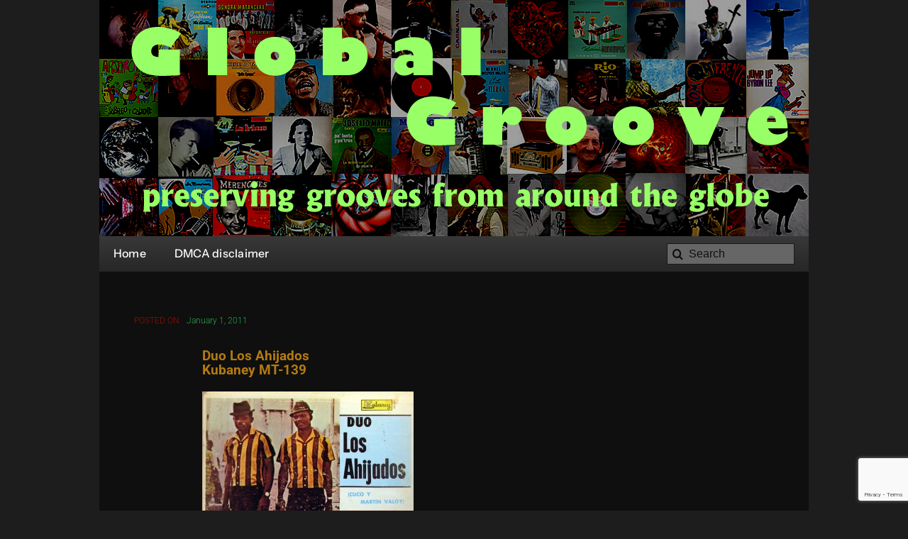

--- FILE ---
content_type: text/html; charset=utf-8
request_url: https://www.google.com/recaptcha/api2/anchor?ar=1&k=6Ld5EKUpAAAAAJnd4YAb_RDDUSyJ9L9q_WmXyhHC&co=aHR0cHM6Ly9nbG9iYWxncm9vdmVycy5jb206NDQz&hl=en&v=PoyoqOPhxBO7pBk68S4YbpHZ&size=invisible&anchor-ms=20000&execute-ms=30000&cb=7qd3u4mg20r0
body_size: 48633
content:
<!DOCTYPE HTML><html dir="ltr" lang="en"><head><meta http-equiv="Content-Type" content="text/html; charset=UTF-8">
<meta http-equiv="X-UA-Compatible" content="IE=edge">
<title>reCAPTCHA</title>
<style type="text/css">
/* cyrillic-ext */
@font-face {
  font-family: 'Roboto';
  font-style: normal;
  font-weight: 400;
  font-stretch: 100%;
  src: url(//fonts.gstatic.com/s/roboto/v48/KFO7CnqEu92Fr1ME7kSn66aGLdTylUAMa3GUBHMdazTgWw.woff2) format('woff2');
  unicode-range: U+0460-052F, U+1C80-1C8A, U+20B4, U+2DE0-2DFF, U+A640-A69F, U+FE2E-FE2F;
}
/* cyrillic */
@font-face {
  font-family: 'Roboto';
  font-style: normal;
  font-weight: 400;
  font-stretch: 100%;
  src: url(//fonts.gstatic.com/s/roboto/v48/KFO7CnqEu92Fr1ME7kSn66aGLdTylUAMa3iUBHMdazTgWw.woff2) format('woff2');
  unicode-range: U+0301, U+0400-045F, U+0490-0491, U+04B0-04B1, U+2116;
}
/* greek-ext */
@font-face {
  font-family: 'Roboto';
  font-style: normal;
  font-weight: 400;
  font-stretch: 100%;
  src: url(//fonts.gstatic.com/s/roboto/v48/KFO7CnqEu92Fr1ME7kSn66aGLdTylUAMa3CUBHMdazTgWw.woff2) format('woff2');
  unicode-range: U+1F00-1FFF;
}
/* greek */
@font-face {
  font-family: 'Roboto';
  font-style: normal;
  font-weight: 400;
  font-stretch: 100%;
  src: url(//fonts.gstatic.com/s/roboto/v48/KFO7CnqEu92Fr1ME7kSn66aGLdTylUAMa3-UBHMdazTgWw.woff2) format('woff2');
  unicode-range: U+0370-0377, U+037A-037F, U+0384-038A, U+038C, U+038E-03A1, U+03A3-03FF;
}
/* math */
@font-face {
  font-family: 'Roboto';
  font-style: normal;
  font-weight: 400;
  font-stretch: 100%;
  src: url(//fonts.gstatic.com/s/roboto/v48/KFO7CnqEu92Fr1ME7kSn66aGLdTylUAMawCUBHMdazTgWw.woff2) format('woff2');
  unicode-range: U+0302-0303, U+0305, U+0307-0308, U+0310, U+0312, U+0315, U+031A, U+0326-0327, U+032C, U+032F-0330, U+0332-0333, U+0338, U+033A, U+0346, U+034D, U+0391-03A1, U+03A3-03A9, U+03B1-03C9, U+03D1, U+03D5-03D6, U+03F0-03F1, U+03F4-03F5, U+2016-2017, U+2034-2038, U+203C, U+2040, U+2043, U+2047, U+2050, U+2057, U+205F, U+2070-2071, U+2074-208E, U+2090-209C, U+20D0-20DC, U+20E1, U+20E5-20EF, U+2100-2112, U+2114-2115, U+2117-2121, U+2123-214F, U+2190, U+2192, U+2194-21AE, U+21B0-21E5, U+21F1-21F2, U+21F4-2211, U+2213-2214, U+2216-22FF, U+2308-230B, U+2310, U+2319, U+231C-2321, U+2336-237A, U+237C, U+2395, U+239B-23B7, U+23D0, U+23DC-23E1, U+2474-2475, U+25AF, U+25B3, U+25B7, U+25BD, U+25C1, U+25CA, U+25CC, U+25FB, U+266D-266F, U+27C0-27FF, U+2900-2AFF, U+2B0E-2B11, U+2B30-2B4C, U+2BFE, U+3030, U+FF5B, U+FF5D, U+1D400-1D7FF, U+1EE00-1EEFF;
}
/* symbols */
@font-face {
  font-family: 'Roboto';
  font-style: normal;
  font-weight: 400;
  font-stretch: 100%;
  src: url(//fonts.gstatic.com/s/roboto/v48/KFO7CnqEu92Fr1ME7kSn66aGLdTylUAMaxKUBHMdazTgWw.woff2) format('woff2');
  unicode-range: U+0001-000C, U+000E-001F, U+007F-009F, U+20DD-20E0, U+20E2-20E4, U+2150-218F, U+2190, U+2192, U+2194-2199, U+21AF, U+21E6-21F0, U+21F3, U+2218-2219, U+2299, U+22C4-22C6, U+2300-243F, U+2440-244A, U+2460-24FF, U+25A0-27BF, U+2800-28FF, U+2921-2922, U+2981, U+29BF, U+29EB, U+2B00-2BFF, U+4DC0-4DFF, U+FFF9-FFFB, U+10140-1018E, U+10190-1019C, U+101A0, U+101D0-101FD, U+102E0-102FB, U+10E60-10E7E, U+1D2C0-1D2D3, U+1D2E0-1D37F, U+1F000-1F0FF, U+1F100-1F1AD, U+1F1E6-1F1FF, U+1F30D-1F30F, U+1F315, U+1F31C, U+1F31E, U+1F320-1F32C, U+1F336, U+1F378, U+1F37D, U+1F382, U+1F393-1F39F, U+1F3A7-1F3A8, U+1F3AC-1F3AF, U+1F3C2, U+1F3C4-1F3C6, U+1F3CA-1F3CE, U+1F3D4-1F3E0, U+1F3ED, U+1F3F1-1F3F3, U+1F3F5-1F3F7, U+1F408, U+1F415, U+1F41F, U+1F426, U+1F43F, U+1F441-1F442, U+1F444, U+1F446-1F449, U+1F44C-1F44E, U+1F453, U+1F46A, U+1F47D, U+1F4A3, U+1F4B0, U+1F4B3, U+1F4B9, U+1F4BB, U+1F4BF, U+1F4C8-1F4CB, U+1F4D6, U+1F4DA, U+1F4DF, U+1F4E3-1F4E6, U+1F4EA-1F4ED, U+1F4F7, U+1F4F9-1F4FB, U+1F4FD-1F4FE, U+1F503, U+1F507-1F50B, U+1F50D, U+1F512-1F513, U+1F53E-1F54A, U+1F54F-1F5FA, U+1F610, U+1F650-1F67F, U+1F687, U+1F68D, U+1F691, U+1F694, U+1F698, U+1F6AD, U+1F6B2, U+1F6B9-1F6BA, U+1F6BC, U+1F6C6-1F6CF, U+1F6D3-1F6D7, U+1F6E0-1F6EA, U+1F6F0-1F6F3, U+1F6F7-1F6FC, U+1F700-1F7FF, U+1F800-1F80B, U+1F810-1F847, U+1F850-1F859, U+1F860-1F887, U+1F890-1F8AD, U+1F8B0-1F8BB, U+1F8C0-1F8C1, U+1F900-1F90B, U+1F93B, U+1F946, U+1F984, U+1F996, U+1F9E9, U+1FA00-1FA6F, U+1FA70-1FA7C, U+1FA80-1FA89, U+1FA8F-1FAC6, U+1FACE-1FADC, U+1FADF-1FAE9, U+1FAF0-1FAF8, U+1FB00-1FBFF;
}
/* vietnamese */
@font-face {
  font-family: 'Roboto';
  font-style: normal;
  font-weight: 400;
  font-stretch: 100%;
  src: url(//fonts.gstatic.com/s/roboto/v48/KFO7CnqEu92Fr1ME7kSn66aGLdTylUAMa3OUBHMdazTgWw.woff2) format('woff2');
  unicode-range: U+0102-0103, U+0110-0111, U+0128-0129, U+0168-0169, U+01A0-01A1, U+01AF-01B0, U+0300-0301, U+0303-0304, U+0308-0309, U+0323, U+0329, U+1EA0-1EF9, U+20AB;
}
/* latin-ext */
@font-face {
  font-family: 'Roboto';
  font-style: normal;
  font-weight: 400;
  font-stretch: 100%;
  src: url(//fonts.gstatic.com/s/roboto/v48/KFO7CnqEu92Fr1ME7kSn66aGLdTylUAMa3KUBHMdazTgWw.woff2) format('woff2');
  unicode-range: U+0100-02BA, U+02BD-02C5, U+02C7-02CC, U+02CE-02D7, U+02DD-02FF, U+0304, U+0308, U+0329, U+1D00-1DBF, U+1E00-1E9F, U+1EF2-1EFF, U+2020, U+20A0-20AB, U+20AD-20C0, U+2113, U+2C60-2C7F, U+A720-A7FF;
}
/* latin */
@font-face {
  font-family: 'Roboto';
  font-style: normal;
  font-weight: 400;
  font-stretch: 100%;
  src: url(//fonts.gstatic.com/s/roboto/v48/KFO7CnqEu92Fr1ME7kSn66aGLdTylUAMa3yUBHMdazQ.woff2) format('woff2');
  unicode-range: U+0000-00FF, U+0131, U+0152-0153, U+02BB-02BC, U+02C6, U+02DA, U+02DC, U+0304, U+0308, U+0329, U+2000-206F, U+20AC, U+2122, U+2191, U+2193, U+2212, U+2215, U+FEFF, U+FFFD;
}
/* cyrillic-ext */
@font-face {
  font-family: 'Roboto';
  font-style: normal;
  font-weight: 500;
  font-stretch: 100%;
  src: url(//fonts.gstatic.com/s/roboto/v48/KFO7CnqEu92Fr1ME7kSn66aGLdTylUAMa3GUBHMdazTgWw.woff2) format('woff2');
  unicode-range: U+0460-052F, U+1C80-1C8A, U+20B4, U+2DE0-2DFF, U+A640-A69F, U+FE2E-FE2F;
}
/* cyrillic */
@font-face {
  font-family: 'Roboto';
  font-style: normal;
  font-weight: 500;
  font-stretch: 100%;
  src: url(//fonts.gstatic.com/s/roboto/v48/KFO7CnqEu92Fr1ME7kSn66aGLdTylUAMa3iUBHMdazTgWw.woff2) format('woff2');
  unicode-range: U+0301, U+0400-045F, U+0490-0491, U+04B0-04B1, U+2116;
}
/* greek-ext */
@font-face {
  font-family: 'Roboto';
  font-style: normal;
  font-weight: 500;
  font-stretch: 100%;
  src: url(//fonts.gstatic.com/s/roboto/v48/KFO7CnqEu92Fr1ME7kSn66aGLdTylUAMa3CUBHMdazTgWw.woff2) format('woff2');
  unicode-range: U+1F00-1FFF;
}
/* greek */
@font-face {
  font-family: 'Roboto';
  font-style: normal;
  font-weight: 500;
  font-stretch: 100%;
  src: url(//fonts.gstatic.com/s/roboto/v48/KFO7CnqEu92Fr1ME7kSn66aGLdTylUAMa3-UBHMdazTgWw.woff2) format('woff2');
  unicode-range: U+0370-0377, U+037A-037F, U+0384-038A, U+038C, U+038E-03A1, U+03A3-03FF;
}
/* math */
@font-face {
  font-family: 'Roboto';
  font-style: normal;
  font-weight: 500;
  font-stretch: 100%;
  src: url(//fonts.gstatic.com/s/roboto/v48/KFO7CnqEu92Fr1ME7kSn66aGLdTylUAMawCUBHMdazTgWw.woff2) format('woff2');
  unicode-range: U+0302-0303, U+0305, U+0307-0308, U+0310, U+0312, U+0315, U+031A, U+0326-0327, U+032C, U+032F-0330, U+0332-0333, U+0338, U+033A, U+0346, U+034D, U+0391-03A1, U+03A3-03A9, U+03B1-03C9, U+03D1, U+03D5-03D6, U+03F0-03F1, U+03F4-03F5, U+2016-2017, U+2034-2038, U+203C, U+2040, U+2043, U+2047, U+2050, U+2057, U+205F, U+2070-2071, U+2074-208E, U+2090-209C, U+20D0-20DC, U+20E1, U+20E5-20EF, U+2100-2112, U+2114-2115, U+2117-2121, U+2123-214F, U+2190, U+2192, U+2194-21AE, U+21B0-21E5, U+21F1-21F2, U+21F4-2211, U+2213-2214, U+2216-22FF, U+2308-230B, U+2310, U+2319, U+231C-2321, U+2336-237A, U+237C, U+2395, U+239B-23B7, U+23D0, U+23DC-23E1, U+2474-2475, U+25AF, U+25B3, U+25B7, U+25BD, U+25C1, U+25CA, U+25CC, U+25FB, U+266D-266F, U+27C0-27FF, U+2900-2AFF, U+2B0E-2B11, U+2B30-2B4C, U+2BFE, U+3030, U+FF5B, U+FF5D, U+1D400-1D7FF, U+1EE00-1EEFF;
}
/* symbols */
@font-face {
  font-family: 'Roboto';
  font-style: normal;
  font-weight: 500;
  font-stretch: 100%;
  src: url(//fonts.gstatic.com/s/roboto/v48/KFO7CnqEu92Fr1ME7kSn66aGLdTylUAMaxKUBHMdazTgWw.woff2) format('woff2');
  unicode-range: U+0001-000C, U+000E-001F, U+007F-009F, U+20DD-20E0, U+20E2-20E4, U+2150-218F, U+2190, U+2192, U+2194-2199, U+21AF, U+21E6-21F0, U+21F3, U+2218-2219, U+2299, U+22C4-22C6, U+2300-243F, U+2440-244A, U+2460-24FF, U+25A0-27BF, U+2800-28FF, U+2921-2922, U+2981, U+29BF, U+29EB, U+2B00-2BFF, U+4DC0-4DFF, U+FFF9-FFFB, U+10140-1018E, U+10190-1019C, U+101A0, U+101D0-101FD, U+102E0-102FB, U+10E60-10E7E, U+1D2C0-1D2D3, U+1D2E0-1D37F, U+1F000-1F0FF, U+1F100-1F1AD, U+1F1E6-1F1FF, U+1F30D-1F30F, U+1F315, U+1F31C, U+1F31E, U+1F320-1F32C, U+1F336, U+1F378, U+1F37D, U+1F382, U+1F393-1F39F, U+1F3A7-1F3A8, U+1F3AC-1F3AF, U+1F3C2, U+1F3C4-1F3C6, U+1F3CA-1F3CE, U+1F3D4-1F3E0, U+1F3ED, U+1F3F1-1F3F3, U+1F3F5-1F3F7, U+1F408, U+1F415, U+1F41F, U+1F426, U+1F43F, U+1F441-1F442, U+1F444, U+1F446-1F449, U+1F44C-1F44E, U+1F453, U+1F46A, U+1F47D, U+1F4A3, U+1F4B0, U+1F4B3, U+1F4B9, U+1F4BB, U+1F4BF, U+1F4C8-1F4CB, U+1F4D6, U+1F4DA, U+1F4DF, U+1F4E3-1F4E6, U+1F4EA-1F4ED, U+1F4F7, U+1F4F9-1F4FB, U+1F4FD-1F4FE, U+1F503, U+1F507-1F50B, U+1F50D, U+1F512-1F513, U+1F53E-1F54A, U+1F54F-1F5FA, U+1F610, U+1F650-1F67F, U+1F687, U+1F68D, U+1F691, U+1F694, U+1F698, U+1F6AD, U+1F6B2, U+1F6B9-1F6BA, U+1F6BC, U+1F6C6-1F6CF, U+1F6D3-1F6D7, U+1F6E0-1F6EA, U+1F6F0-1F6F3, U+1F6F7-1F6FC, U+1F700-1F7FF, U+1F800-1F80B, U+1F810-1F847, U+1F850-1F859, U+1F860-1F887, U+1F890-1F8AD, U+1F8B0-1F8BB, U+1F8C0-1F8C1, U+1F900-1F90B, U+1F93B, U+1F946, U+1F984, U+1F996, U+1F9E9, U+1FA00-1FA6F, U+1FA70-1FA7C, U+1FA80-1FA89, U+1FA8F-1FAC6, U+1FACE-1FADC, U+1FADF-1FAE9, U+1FAF0-1FAF8, U+1FB00-1FBFF;
}
/* vietnamese */
@font-face {
  font-family: 'Roboto';
  font-style: normal;
  font-weight: 500;
  font-stretch: 100%;
  src: url(//fonts.gstatic.com/s/roboto/v48/KFO7CnqEu92Fr1ME7kSn66aGLdTylUAMa3OUBHMdazTgWw.woff2) format('woff2');
  unicode-range: U+0102-0103, U+0110-0111, U+0128-0129, U+0168-0169, U+01A0-01A1, U+01AF-01B0, U+0300-0301, U+0303-0304, U+0308-0309, U+0323, U+0329, U+1EA0-1EF9, U+20AB;
}
/* latin-ext */
@font-face {
  font-family: 'Roboto';
  font-style: normal;
  font-weight: 500;
  font-stretch: 100%;
  src: url(//fonts.gstatic.com/s/roboto/v48/KFO7CnqEu92Fr1ME7kSn66aGLdTylUAMa3KUBHMdazTgWw.woff2) format('woff2');
  unicode-range: U+0100-02BA, U+02BD-02C5, U+02C7-02CC, U+02CE-02D7, U+02DD-02FF, U+0304, U+0308, U+0329, U+1D00-1DBF, U+1E00-1E9F, U+1EF2-1EFF, U+2020, U+20A0-20AB, U+20AD-20C0, U+2113, U+2C60-2C7F, U+A720-A7FF;
}
/* latin */
@font-face {
  font-family: 'Roboto';
  font-style: normal;
  font-weight: 500;
  font-stretch: 100%;
  src: url(//fonts.gstatic.com/s/roboto/v48/KFO7CnqEu92Fr1ME7kSn66aGLdTylUAMa3yUBHMdazQ.woff2) format('woff2');
  unicode-range: U+0000-00FF, U+0131, U+0152-0153, U+02BB-02BC, U+02C6, U+02DA, U+02DC, U+0304, U+0308, U+0329, U+2000-206F, U+20AC, U+2122, U+2191, U+2193, U+2212, U+2215, U+FEFF, U+FFFD;
}
/* cyrillic-ext */
@font-face {
  font-family: 'Roboto';
  font-style: normal;
  font-weight: 900;
  font-stretch: 100%;
  src: url(//fonts.gstatic.com/s/roboto/v48/KFO7CnqEu92Fr1ME7kSn66aGLdTylUAMa3GUBHMdazTgWw.woff2) format('woff2');
  unicode-range: U+0460-052F, U+1C80-1C8A, U+20B4, U+2DE0-2DFF, U+A640-A69F, U+FE2E-FE2F;
}
/* cyrillic */
@font-face {
  font-family: 'Roboto';
  font-style: normal;
  font-weight: 900;
  font-stretch: 100%;
  src: url(//fonts.gstatic.com/s/roboto/v48/KFO7CnqEu92Fr1ME7kSn66aGLdTylUAMa3iUBHMdazTgWw.woff2) format('woff2');
  unicode-range: U+0301, U+0400-045F, U+0490-0491, U+04B0-04B1, U+2116;
}
/* greek-ext */
@font-face {
  font-family: 'Roboto';
  font-style: normal;
  font-weight: 900;
  font-stretch: 100%;
  src: url(//fonts.gstatic.com/s/roboto/v48/KFO7CnqEu92Fr1ME7kSn66aGLdTylUAMa3CUBHMdazTgWw.woff2) format('woff2');
  unicode-range: U+1F00-1FFF;
}
/* greek */
@font-face {
  font-family: 'Roboto';
  font-style: normal;
  font-weight: 900;
  font-stretch: 100%;
  src: url(//fonts.gstatic.com/s/roboto/v48/KFO7CnqEu92Fr1ME7kSn66aGLdTylUAMa3-UBHMdazTgWw.woff2) format('woff2');
  unicode-range: U+0370-0377, U+037A-037F, U+0384-038A, U+038C, U+038E-03A1, U+03A3-03FF;
}
/* math */
@font-face {
  font-family: 'Roboto';
  font-style: normal;
  font-weight: 900;
  font-stretch: 100%;
  src: url(//fonts.gstatic.com/s/roboto/v48/KFO7CnqEu92Fr1ME7kSn66aGLdTylUAMawCUBHMdazTgWw.woff2) format('woff2');
  unicode-range: U+0302-0303, U+0305, U+0307-0308, U+0310, U+0312, U+0315, U+031A, U+0326-0327, U+032C, U+032F-0330, U+0332-0333, U+0338, U+033A, U+0346, U+034D, U+0391-03A1, U+03A3-03A9, U+03B1-03C9, U+03D1, U+03D5-03D6, U+03F0-03F1, U+03F4-03F5, U+2016-2017, U+2034-2038, U+203C, U+2040, U+2043, U+2047, U+2050, U+2057, U+205F, U+2070-2071, U+2074-208E, U+2090-209C, U+20D0-20DC, U+20E1, U+20E5-20EF, U+2100-2112, U+2114-2115, U+2117-2121, U+2123-214F, U+2190, U+2192, U+2194-21AE, U+21B0-21E5, U+21F1-21F2, U+21F4-2211, U+2213-2214, U+2216-22FF, U+2308-230B, U+2310, U+2319, U+231C-2321, U+2336-237A, U+237C, U+2395, U+239B-23B7, U+23D0, U+23DC-23E1, U+2474-2475, U+25AF, U+25B3, U+25B7, U+25BD, U+25C1, U+25CA, U+25CC, U+25FB, U+266D-266F, U+27C0-27FF, U+2900-2AFF, U+2B0E-2B11, U+2B30-2B4C, U+2BFE, U+3030, U+FF5B, U+FF5D, U+1D400-1D7FF, U+1EE00-1EEFF;
}
/* symbols */
@font-face {
  font-family: 'Roboto';
  font-style: normal;
  font-weight: 900;
  font-stretch: 100%;
  src: url(//fonts.gstatic.com/s/roboto/v48/KFO7CnqEu92Fr1ME7kSn66aGLdTylUAMaxKUBHMdazTgWw.woff2) format('woff2');
  unicode-range: U+0001-000C, U+000E-001F, U+007F-009F, U+20DD-20E0, U+20E2-20E4, U+2150-218F, U+2190, U+2192, U+2194-2199, U+21AF, U+21E6-21F0, U+21F3, U+2218-2219, U+2299, U+22C4-22C6, U+2300-243F, U+2440-244A, U+2460-24FF, U+25A0-27BF, U+2800-28FF, U+2921-2922, U+2981, U+29BF, U+29EB, U+2B00-2BFF, U+4DC0-4DFF, U+FFF9-FFFB, U+10140-1018E, U+10190-1019C, U+101A0, U+101D0-101FD, U+102E0-102FB, U+10E60-10E7E, U+1D2C0-1D2D3, U+1D2E0-1D37F, U+1F000-1F0FF, U+1F100-1F1AD, U+1F1E6-1F1FF, U+1F30D-1F30F, U+1F315, U+1F31C, U+1F31E, U+1F320-1F32C, U+1F336, U+1F378, U+1F37D, U+1F382, U+1F393-1F39F, U+1F3A7-1F3A8, U+1F3AC-1F3AF, U+1F3C2, U+1F3C4-1F3C6, U+1F3CA-1F3CE, U+1F3D4-1F3E0, U+1F3ED, U+1F3F1-1F3F3, U+1F3F5-1F3F7, U+1F408, U+1F415, U+1F41F, U+1F426, U+1F43F, U+1F441-1F442, U+1F444, U+1F446-1F449, U+1F44C-1F44E, U+1F453, U+1F46A, U+1F47D, U+1F4A3, U+1F4B0, U+1F4B3, U+1F4B9, U+1F4BB, U+1F4BF, U+1F4C8-1F4CB, U+1F4D6, U+1F4DA, U+1F4DF, U+1F4E3-1F4E6, U+1F4EA-1F4ED, U+1F4F7, U+1F4F9-1F4FB, U+1F4FD-1F4FE, U+1F503, U+1F507-1F50B, U+1F50D, U+1F512-1F513, U+1F53E-1F54A, U+1F54F-1F5FA, U+1F610, U+1F650-1F67F, U+1F687, U+1F68D, U+1F691, U+1F694, U+1F698, U+1F6AD, U+1F6B2, U+1F6B9-1F6BA, U+1F6BC, U+1F6C6-1F6CF, U+1F6D3-1F6D7, U+1F6E0-1F6EA, U+1F6F0-1F6F3, U+1F6F7-1F6FC, U+1F700-1F7FF, U+1F800-1F80B, U+1F810-1F847, U+1F850-1F859, U+1F860-1F887, U+1F890-1F8AD, U+1F8B0-1F8BB, U+1F8C0-1F8C1, U+1F900-1F90B, U+1F93B, U+1F946, U+1F984, U+1F996, U+1F9E9, U+1FA00-1FA6F, U+1FA70-1FA7C, U+1FA80-1FA89, U+1FA8F-1FAC6, U+1FACE-1FADC, U+1FADF-1FAE9, U+1FAF0-1FAF8, U+1FB00-1FBFF;
}
/* vietnamese */
@font-face {
  font-family: 'Roboto';
  font-style: normal;
  font-weight: 900;
  font-stretch: 100%;
  src: url(//fonts.gstatic.com/s/roboto/v48/KFO7CnqEu92Fr1ME7kSn66aGLdTylUAMa3OUBHMdazTgWw.woff2) format('woff2');
  unicode-range: U+0102-0103, U+0110-0111, U+0128-0129, U+0168-0169, U+01A0-01A1, U+01AF-01B0, U+0300-0301, U+0303-0304, U+0308-0309, U+0323, U+0329, U+1EA0-1EF9, U+20AB;
}
/* latin-ext */
@font-face {
  font-family: 'Roboto';
  font-style: normal;
  font-weight: 900;
  font-stretch: 100%;
  src: url(//fonts.gstatic.com/s/roboto/v48/KFO7CnqEu92Fr1ME7kSn66aGLdTylUAMa3KUBHMdazTgWw.woff2) format('woff2');
  unicode-range: U+0100-02BA, U+02BD-02C5, U+02C7-02CC, U+02CE-02D7, U+02DD-02FF, U+0304, U+0308, U+0329, U+1D00-1DBF, U+1E00-1E9F, U+1EF2-1EFF, U+2020, U+20A0-20AB, U+20AD-20C0, U+2113, U+2C60-2C7F, U+A720-A7FF;
}
/* latin */
@font-face {
  font-family: 'Roboto';
  font-style: normal;
  font-weight: 900;
  font-stretch: 100%;
  src: url(//fonts.gstatic.com/s/roboto/v48/KFO7CnqEu92Fr1ME7kSn66aGLdTylUAMa3yUBHMdazQ.woff2) format('woff2');
  unicode-range: U+0000-00FF, U+0131, U+0152-0153, U+02BB-02BC, U+02C6, U+02DA, U+02DC, U+0304, U+0308, U+0329, U+2000-206F, U+20AC, U+2122, U+2191, U+2193, U+2212, U+2215, U+FEFF, U+FFFD;
}

</style>
<link rel="stylesheet" type="text/css" href="https://www.gstatic.com/recaptcha/releases/PoyoqOPhxBO7pBk68S4YbpHZ/styles__ltr.css">
<script nonce="zQQdSbp-vbxHQ5vZ4QwwYA" type="text/javascript">window['__recaptcha_api'] = 'https://www.google.com/recaptcha/api2/';</script>
<script type="text/javascript" src="https://www.gstatic.com/recaptcha/releases/PoyoqOPhxBO7pBk68S4YbpHZ/recaptcha__en.js" nonce="zQQdSbp-vbxHQ5vZ4QwwYA">
      
    </script></head>
<body><div id="rc-anchor-alert" class="rc-anchor-alert"></div>
<input type="hidden" id="recaptcha-token" value="[base64]">
<script type="text/javascript" nonce="zQQdSbp-vbxHQ5vZ4QwwYA">
      recaptcha.anchor.Main.init("[\x22ainput\x22,[\x22bgdata\x22,\x22\x22,\[base64]/[base64]/bmV3IFpbdF0obVswXSk6Sz09Mj9uZXcgWlt0XShtWzBdLG1bMV0pOks9PTM/bmV3IFpbdF0obVswXSxtWzFdLG1bMl0pOks9PTQ/[base64]/[base64]/[base64]/[base64]/[base64]/[base64]/[base64]/[base64]/[base64]/[base64]/[base64]/[base64]/[base64]/[base64]\\u003d\\u003d\x22,\[base64]\x22,\x22w5nCssO0MsKjUMO1w65cwpzDtsKbw6LDpUQQCcOcwrpKwoHDkEEkw7vDryLCusK7woAkwp/[base64]/CgWHDo8OQX3plw7V5c1BEw7jDm8OGw5o9wpMPw4dfwq7Dij8NeGHCtlUvYsK5B8KzwofDsCPCkz/[base64]/w4vCtsKoWDLCncOsecO1aMKsc8OpWsKCJsOfwp3CsyFHwptGacOoOMKaw6FBw513VsOjSsKFe8OvIMKKw4s5LVvCpkXDv8OpwqfDtMOlQMKdw6XDpcKzw75nJ8KELMO/w6MFwqpvw4JjwpJgwoPDpsONw4HDnXZWWcK/HsKhw51Cwq/CpsKgw5w/YD1Rw4XDjFh9CxTCnGs5AMKYw6sOwoHCmRpGwrHDvCXDt8OCworDr8Oyw6nCoMK7woVwXMKrKSHCtsOCFsK3ZcKMwoYHw5DDkFQgwrbDgUpKw5/DhH5sYADDqGPCs8KBwpzDgcOrw5VMAjFew57CiMKjasKqw4hawrfCusOXw6fDvcKJHMOmw67Cq209w5kKThMxw6wWRcOafThNw7MGwrPCrms1w7rCmcKEKC8+Vw/DhjXCmcOow5fCj8KjwoZxHUZBwp7DoCvCicKiR2tAwoPChMK7w7U1L1Qnw6LDmVbCuMKQwo0heMK1XMKOwrXDhWrDvMOLwodAwpkOO8Ouw4gfXcKJw5XCgsKBwpPCumTDocKCwopvwq1Uwo9UasOdw55KwonCihJHOF7DsMOnw6I8bQc1w4XDrh/CoMK/[base64]/CkcOow7ozelTDrVbCmsOEw7DDqXw/QsOmw6s5w401wrgcYjRjG0pEw5/DkAclJcKzwoJ7w5h4wqjCsMKvw5bCqlZqwp4XwpcVV2Bewotlwr45wozDpg0hwqrDtMK7w5AkTMKVacOawroiwq3CpCTDhMO9w5DDgcKlwpIlb8OUw5YEUMOGw7TDkMKiwrpoRMKGwoZswo3CuzfClMOEwqdcQcO2QiZSwq/CtsKWNMKRWHVAUMOKw7ZmUcKwSsK7w7pODBlHS8OXN8K/[base64]/Cj8OAwp/DoC9lWGPDiRN4OMOZVVTClkTDiW/Du8KQRcOpwozCiMOVWMK8bmLCucKSw6RWw44YasOZwqPDvzfClcKccxN9wrcdwr7Cvw3CrRbDohdcwrZKA0zCu8OvwpTCt8KYbcOSwqvDpgXDlz9RPQTCog4ba0cgwq7Cn8OFGcOgw7Yfw6/Cp3jCrMKCA0TCtsO7wpHCnEcaw41NwrDCj1TDj8OMw7Iqwqw3VyDDpQHCrsK0w6UWw5vCn8KqwoDChcKpGS4AwrTDvhpXAGHCicKjM8OTGMKXwpV9asKYCMK/[base64]/w6/DnXfDk8OpQA4Two/DhDwUMMOdV3vCt8KQw6U1wqBawrPDvjN1wqrDocOjw7LDlHhMwrrDqsOnKk1uwqTDo8K2fsKUwqpXVXNVw7QEwoXDv0MvwpjCggB/dBDDpAXCvwnDucK9GMOCwpEeZwbCoDnDii3CrTPDh3cUwoRKwr5Lw7HCkg7DtibDpsK+RCnClS7DmMOrfMOGZlhcSmLCmFIKwr3Do8KKw6zCqsK9worCsB/[base64]/[base64]/wr/[base64]/VsKqwopTAkF0w4orw7nCrwTCicKCwqh7TmbDtMKCUnvCvgMnw75xET9bOSVcwqbDlsObw7jCgsKXw6TDj0PCnWFPPcOUwo5pRsKJHxzCuWVow57ChsOOwrXDtMO2w57DtivCmw/Dv8O9wpsKwo7DhcOGQlkXZcKYw53Cl0HDj2HDiUPCocOqYhRiPh4weHAZwqEhw5oIwpfCjcKLw5RxwoPDkR/CqSbDkGsGXsKuSzwLBcKTMsKewo3DvsK6bEpSw4nDnsK0wpVJw4fCsMKmU0jDpMKEKinDjmAEwrgFWMKdYElAw5srwpkZw6zDkjHCnSt2w4nDicKJw7pHc8OtwpXCicK4wrvDolnCqC9YUw3Du8ObaBwwwrxawop/wq3Dnw1RGsKfSmYxWEbCqsKlwp3Drmt/wpA2KxgvBSZDw7ZRTBAOw7JKw5gneDpvw63DhMKGw7DDmcOEwo1NO8KzwrzCtMKqbS7DvFnDm8OoQMKVJ8ONw47DpsKOYC1lal/[base64]/SiYUwoXDmjPCgsOLcMKmEMOdFMKkw5nCp8KMw702DSosw5XDjMORwrTDtMKDw5pzUcK2V8KCw5R8wobCh0/CpMKTw4fDnV3DpF09ERfDucKqw7wmw6TDqUjChMO6acKpMsKXw4DDgcOZw51dwr7CnjbDssKXw6DCgGLCscOmLsOaOsOHQDTCrMKkRMKzEGx7wrdMw5/Cg2DCjMOVwrNFw6dYAkB8w6nCucOTw7nCgcOfwqfDvMK9w7Qlwr5DN8K0bcOMwq7Cq8KTw7bCicK5woFVwqPDpi1VOncNcMK1w6A/w6LDr0HDvCLCuMOswojDtEnCosOHw4MLw6HDjnHCtzUVw4EOQsKPecOGZk3Dr8O9wqAeGcOWDFM3McKAwohPw4TCp3/[base64]/CuTtkwrvDiCzCnHI2R3psw7HDpEpQYMKpwpkgwpjCujovw67DmAVSesKQAMKzCsKtE8KZZh3DtyNYworDhRjDk3Y2f8OJwogswrzDm8KMUsKJO2zCr8OWRcOWa8KMwqHDhsKuKhBTb8OZw4nCuGLCu1AUwoAfYMKmwp/CiMOCBSoudcOGw6rDkmMXesKBw67Cvg3CqcOrwo10RH1twoXDv0nCr8OTw4IuwqXDq8KcwqjCk2R+czXCucK/HsOZwqjCoMK6w7gFw5jDs8OtAVbDjsOwSDjCo8OObC/CqyvCu8O0RxDCij/DssKuw4JKPMOqWMKmLMKpXjfDvMOQQsOzFMOzGcK2wrPDi8KlfRR0wprCgsOHCWrCrsOtM8KfC8ODwphkwqFhUcKAw6PDm8OxJMOXHTHDmmXCosOrwrkmw4VDw4ouw7/DqwLDm2PCkzLCsxfDh8KXd8OqwqbCjMOKwq7DncO5w5rDjEgoCcOEYX/DnCsbw7zCkk95w7U7PXzDvTfCoW7Cu8OtV8OdB8OmZsO6djAAKEsZwoxsDsKlw63CjnwOw7Vfw4TDuMKTPsK5woZWw6nDrRHCsxQmIiPDoUvCkzMfw6tKw4BSVkPCqMOhwpLCrMK0w5QDw5TDtMOMwrRWwrdfb8OQdsKhDsK/[base64]/CmcOMfcOPYGEoEm/CkcOIZcOZDsKswqMARcOYw7J7B8KOwpApPycHOFIIUnMiZcO/MwjCsk/CtSgPw6JcwrrDkMOxEGw4w5lFbcKQwqXClsOHw6bCjMOHwqjDnMOYBcO/woU4wpzCtGDCnsKZccO4Y8OnTRjDnRYSw6s6KcOawoXDrhYAwrUVH8KnD0bCpMOYwptvw7LCijEOwrnCohk6wp3Dp2MBw5olw41oNl7DksOiJ8Ocw5UhwqPCk8KMwqDCiC/DrcKka8Kdw4DDrMKDfsOewoLCqmXDoMOgFh3DjEIZYMO5wrvDvsKEKRYmw6xcw7ZxHlQdH8OEw4DDvsOcw6/CjE/DksKGw74RZWrChMK0OcKZwpDCk3saw7/[base64]/DhQ/CtcKRwrFSw6bDkRozwp48w7fDuh/DmFfDhsKvw6fDu3/DqcKpwp7DscO4wplfw43DoQ1pexFGwqtuQMK8JsKXN8ORwrJVay3CuV/DkxTDv8KpEUHDjcKUwovCsC86w4fCssOSNADCtl94Y8KgaBvDnGIaP2JZDcOLMEUfakbDimHDh2LDk8Kqw7fDl8OWZ8OwN1rDicKDe1JaMsKXw4xRNkHDrGdONcOhw6DCtsOEOMOOwqLCtSHCp8OAw6s6wrHDixLDs8O2w5Efwp01wqTCncKbEcKsw65mwo/DuEHDqhBIw4TDmg/CmA7DpMKbLMOPd8O/[base64]/Du2/CvcKjPTzCpcOsdX04woYVwpxMWsOrMMOBwp1CwqDCu8OYwoUawoxQw6wtGy7DvVLDosKJIhFww7/CrhHCv8Kdwo4ZKcOPw5HClSUlYsKDIlfCtMOXVMOew6Iiw5x5w4dXwpkFIMOUGyAZwoxbw4PCrMOhfHYwwp3CvWgEBMKgw5vCkMO/w4YWSk/CucKkSsO+MD3DkSzDuETCtsOADDfDgF3CnU3DpsKIwo3CkF8mA3QnQysFZ8KgS8KMw53DqkvCgFFPw6TCiWJbLljCgh/DsMOZw7XCqWQhIcOSwp4zwph2wrrCvsObw78XecK2JScdw4ZCw63Cg8KMQQIUfSoDw411wrMlwr3DmHDCocKNw5IfPsKuw5LCp0zCkgrDlMOQQQ3DkAxkHDnChcK3axIKaivDvsOXVjhpZ8Oxw6UNNsOCw7bDijzDllQ6w5lnIGFCw5YTVV/DrnnCnALDrMOLw5LCsAYbC3jCp1klw6jDh8OBUGxrR0bCsRRUVsK+wqzDmF/DrgnDksOkwqzDs2zDiU/[base64]/CkQghSMO7w5hUw7MEwq3DpMKvw4wZEDbCt8KsAU7Cg2QowqpSwojCr8O4ZcKJw4RcwojCiXhhL8OzwpvDpkzDqTjDoMKHw7NjwpZ2b3NRwqDDuMKlw7DCtxJYw7zDicK7wqNMdX1Lwp3CvB3CkBlBw53DuDrCkypBw4LDrynCrUdQw47CvW/CgMKvIsObBcK+wqHDnUTCo8OJHMOEUlhkwpzDikXCmsKAwrrDnsKDScOrwq3DsXVjNcKFwprDisOeY8O/w4LCgcO9QMK2wo9yw5hDTClEbcOJBcOswoJlwp5nwrxefDZ8DFzCmTvDp8Krw5cqw6lWw53DhDsEf3PCk01yNMOUMgRhZMKAZsKMwp3CocK2w5nDsUp3QMKXwoHDv8OmfAjCujAPwoDDpMOlE8KjCXUUw4fDkgo6fQoJw6kvwpkLBsOZFMKmRjTDjcKibUXDkMO/LFvDt8OrPCx0MhcEJ8K8wpENEnxVwot5OhPCiFgfFSZCcVofZGbDjMOYwrvCjMOGcsO/[base64]/HzdrwonCtcKuwr7DpMKWesO5J8OmwqnDgMOhTmQcwoJPwqAzc10MwqbDuhbCnkhEf8OBwp1TIHB3wprCnMKZRXjCrFpSTDZHVcKqR8KPwqXDjsOfw6sDEMOtwo/DlcOswpgZBX0ta8Kbw4hfWcKLIi/DowDDjnkVZ8OYwprDgV4BamcHw7rDv0YWwqjDsnkscWgCN8KHUitCw6PCpG7CjMK9U8K9w5zDm0VBwqdtXlQtXADCvsOmw7d2w6/[base64]/[base64]/[base64]/[base64]/DqMOePMKVwo4fB8KKw57DiWNHw5k9w5BaaMKQEQbCqsOEOcKTw6LDuMOewpVnXH3CmA7DlTktw4EWw7TCs8O/OHnDpsK0KVvDn8KEYcKIb37Cllxuw7lzwpzCmjkWO8OeGjMOwrVeN8KKwovCkXPCtkHDmhjCqMO0wpHDtcKzU8O1S2EzwoNUUlc4V8ObUQjCgsKvEsOww70bNXrDoycUHALDscKxwrUTVsOMWnMOw4QCwqImwqtFw4fCl0jCm8KvGhMmccKAecO2YMK/[base64]/DsQbCqsOibsKmbEkTw5TDnCXDqwcmCRjDnTnDtsOAw7/CssKAWWBTw5/DnMKVKxDCscOXw7MIw5luSsO6CsOsGMO1woNIHcKnw5B+w7/CmRtqDTRJEMOgw51mN8OURBsHNF4uY8KuaMOkw7Etw753woFTJMOZPsOXZMO0e27Dux1DwpAbwojCtsKOWCd/[base64]/Cp8KvwqrCn8OYKyLDmC8sXHYow7vDm8KtehJ9wrrCncK7UHwWVsKSMSRhw7kJwrJaH8OYw4Vmwr/[base64]/w4R0w6xFTB9uJ8KfXEdhw7ZgAXDCtsKoDXHCo8OLSMKFU8OYwpfCscKBw4olw7lSwrApKsKxWcKTw5jDhMOEwpQCAcKdw5JPwobChsOpD8OewrpIwqwpS24zWjoQwovCpMK1SsO5w7UPw7/CnsOaJcOPw6zCvxDCtQzDlTgUwo8IIsOJwonDtcKwwpjDhUPDi3spRsKoIBBuw6nCsMKpbsOfwptuw5ZLw5LDpFLDrMKCB8KNUwVFwrhcwpg5Y2pBwqpFw57CtCEYw6tCcsOwwpXDoMO6wrBPOsOmZSJgwqcNe8OMw5DDiSbCq0EdMS9/[base64]/CvcOmIFZyMRfDvMOcwosLAAQmdD/CqMOnwr/DoMKGw7DCjjLCocOHw6HCswslwrzCh8K5woDCrMOQDXbDgsK6w51Nw4c/w4fDgcORwoFdw5FeChh+TcOnOwXDjCzDm8OwbcO7aMKVwo/DhMK/NsO3w69RDcKuOV/Cogttw45geMOgQMKmV2Qdw7ogOsKuKnTDpcKjPD7DqcKJNMO5c0zCjEx+AT/CphrCu1prL8OteVp7w5jDoSvCmsONwpUvw5RJwrTDgsOrw6ZdV07DpsOrwoTDnGrCjsKLXsKbw5LDqRTCgXXDgsOWw5vDqXxpQsKDCB3CiyPDnMOPw4TCozgwWGDCqlXCr8OsBMKMwr/DjDzCoynDhQZHwo3Cs8KifjHCoAMFPgrDpMOIfsKTJE/DswfDuMKOcMKuOMO+wo/DtlsowpHDisKVNXQfw7TDuFHDoEV9woFxwoDDgX9uEQrCnSbCvy1pMnTDkFLDhHPCnHTDkhsrRDZNFRnDjwkkTEYaw5kVW8O5RAo3b2/[base64]/DnRJMwr3CsSIHAQzCvcKgw7IQEmt0LHXCqT7CoUpdwrJ7wrLDkVp+woPCqQ/[base64]/ChQHDmyDCl0hTbU9SHcK2RSDCpyfDrmnDtMOZA8OmKMKowpIRaFHDvcOfw7/Dp8KYJ8K+wrhSwpTDuEfCs19bN3MhwqnDosOBw5bCg8K5wq8kw7dwFsOTOkXCp8Oww4o0wqjCt0bCll4aw6vDvn5JVsKlw6/Cs29LwoEdEMKvw4xbAHFxXjdRYMKdTUAYfsObwqZUUFlrw61+wozDmMO5asOww57CszzDk8KYEcKGwrQVc8Ktw5tEwopTZcOsTsOiYn/CjlPDklPCs8KUZcOTwqdTYcK0w7YWdMOvMcOwUCXDisKfEjDCh3LDmcKeWArCmyF1w7QhwoLCmcKOGynDlcK5w6glw5DCpHXDuBjCgcKvJQoNZcKDdMKswofDuMKTQMOEdi11LBgVworCgUrCh8ODwpXCs8OmS8KHNBLCmTtlwrnCp8Orw7PDgsKiPRLCnUUVwr/CtcK/w4lmYTHCsgcGw5VywpDDnCdZPsO0BD3DvcKKwqFfbVJpQcKew41Ww6/Co8KIwrIXwobCnjIuw6p7BcOrccOawq5jwrbDsMK5woDCqkhMeQzDuUtOMcOMw63CuWQhIcOUGcKtwrjCuEldKynDo8KXODrCphApcsOCw6bDo8KwYEzDhU3CvMKsc8ORM2XDsMOjFcObwpbDkDFkwonDusOjSsKMb8OJwpvCoggPQ1nDsV/CrzVTw44Dw4vCnMKPGMKpS8Kiwp4OAkpzw6vChMKYw6TCssOHw7EkPjRnBcKbE8Oiw6BweQ0kwrQjw73DnMOfw7Ezwp7DmzRgwpLCukYUw47DoMKTB2DDicKuwp1Pw6TDkjHCjlrDiMKbw5VCwpTCjU7DisOEw5cWYcOrW2/DgsKSw59Hf8KSE8KOwrtpwqoJMcOGwoJJw54bDBPCjh8SwrhQQDrChRlMBB7CnDjCmU0vwqFfw4vDu2lARcO7fMKcAz/CksOjwqjCnWRUwqLDrMK3JcOfJcOReHYrwqHDvMO9AMKXw598w7gEwrHDqw7Ci048P10Ze8ORw5AkGcO4w7TCisKkw6kXSyxPwoDDuAPDlcKdQ1l/Jk3CuizDlgA4PnNGw7nCvUFaZcKAYMKZOV/Co8Oyw7TDvTXDm8OFAGLDncKnwptIw5s8WGp9eCvDksO1LcO6UU1dVMOfw4JNw5TDngfDhUUXw4HCusOdJsOhEXTDrAR1w5d+wrXDhsKTfBjCqT9XW8OdwojDksO4Q8O8w4vCpVbCqTAsSsKGTzxqGcKyasK/w4EFw7Zwwr/CtsKZwqHCv2Yswp/CrFY5F8K7w6AfUMO/e0dwW8KMw5/DmMOhworCklTCpcKawqvDk1/Do3TDjhHDjsK7OG3DgwrClRPDkjBgwr9Yw5FwwrDDuhY1wobCj1V/w7TDixTCom7DnkXCp8KXw54fwrvDnMKZT0/CuS/[base64]/DpMKrBsKLCsKrXcOmw4Inwp7Cp8K+e8OJwovCt8KUdiAfw4U+wqPCm8KCbsKzwo86wr7Dk8Kxw6YkW0TCusKyVcOKFMOIWmt9w4FVei4zworDicO4woR7Z8K2MsOPB8KxwqLDm0/[base64]/[base64]/[base64]/[base64]/Du2XClsKtwqsjT8KPw5BFPxbDkTLDpR5kLcKpw7cvXsO5NQ0WMQNnDxbCindKI8OWCMO5wrU+L2gEwoMBwozCumJsCMOSU8O0WzbDiw1IZcODw7vCg8O/FMO3wo58w6zDgzkTMU0QTsOPIVjDpMOGw7IPZMOOw7oVV0t5w7PCosK3wpzDmsKuKMKDw7gtacK2wqrDrQbCgcK/TsKYwoQnwrrDgCgGMjrCi8KAS1NpM8KTGWBHQwnDmirCtsOUw7/[base64]/wpsORCrCn8OIZsKXWMK5ZwUUCj9mWGnCgcKfw7HCrRfDpMK2wqJ2V8O6wohJFcKuD8O3O8OmBnTDmSvDoMKYEGjCgMKDLUslesK4KC5pYMOaPS/DisKZw4hNw5PCqcKTwpFvwqguwqnDn3nCiUTDscKBGMKCBxPChMKwIkXCqsKXBMOCw7Qdw71henIlwrkqfTvDmsKlw5bDiHV8woZARMKTO8OtF8KfwrAVCFp0w7zDisKHLsK/w7jCn8OKYEtzP8K/w7zCqcK3wq3ChsK4PW3CpcO1w6/Cj2PDuxXDgCtfezPDhsOowqwUBcO/[base64]/IRFxw5FqbRUqwpEjSgvDs8OeI0BlSn8Kw7nDgBR1RcK8w7Ukw7HCmsOXGSpHw4HCjzlZwr8SHE/ChmpHKcONw7wxw73DosOMDsOIKw/Dn29WwrHCusKnbX9bwp7CqnAYwpfCt3bDkcONwqUbIcOSwpBofsKxCQ/DqW5FwrVAwqYlwqfDkGnDisKJYgzCmgLDjBjDlA/CoFsewpIKRHDCj0DCpnItAMKNw4HDmsKqISbDpmBQw7vDs8OnwoFQHVHDs8O6RMOUf8Ocw7Z1Q03Ct8O9MwbDuMKMWF5NRsObw6PCqC3CicK1w6PCkgrCnjonworDkMKQE8KJwqLCmcKgw7bCmGDDjQ4cLMOhEk/CokvDu0heLMK3LRkDw5BWOjFJYcO5wqTCucKcXcKnw5DCrWACw7cAwoTCqErDqMOIwoMxwrrDqQjCkBDDjkEvX8K/MlfDjlDDkTPCqMOnw6cswr/ChMOIMwbDtTpCw6d0VsKaNnnDpTEtFEHDvcKRcHp1wqZuw6hdwqguwoVxS8KzCsOEwp4OwoojO8Kec8OCwr8aw4HDpnJ1woxWwp3DtcKRw5LCtDFPw6DCqcO5I8K2w6nCjcOPw6wcbBUzHsO7asOiJiEmwqY8KcOEwoHDsRM0JEfCs8K4wq8/[base64]/Dp2jCrAjCgTLCh8KHOAfDlA3DoHRdw63CjwFIwrMow4PDtlHDhUhpdkXCunIowqbDnCDDmcOLcCTDjXpFwqpeFVjCpsKcw5t/w7/Cki4ABCEXwqc/[base64]/DpMKqTl/CsQ/[base64]/[base64]/w5fDl0QFQGA3w6nCuSwtwp/[base64]/Cs23CqMOrw6LCi8Oma1vDgi/Cqzkowqwdw59uNQ0Wwo/Dq8KaeFR3fMO/wrB/L3UDwptKQhrCtVlMUcOcwoopw6FgIsOvUMKwDQQvw5TDgCNxNVQjB8OswroET8K2wovCoUMtw7zCl8OTw7AQw7lpwpHDl8OnwrXCksKaM3DDs8OJwoBqwqcEwrNnwrV/[base64]/w7HDvcOBBsO2DSV+wq7DkUTDi8OmAj3Cr8OECWAvw6bDjmzDo0nDtUQWwod2wqUEw69HwqDCjyzChwDDviVew700w4YLw5TDgMKUw7PCvMO/[base64]/AcOSw7nDhsK9OTrDlcONwoMiZ8OqZsObwrPDh27CgAQXwonCgHAlwq5gDcKKw7wqL8KNNcOeC3ozw51WY8KQSsKpMcOWZMOCQcOQOSt9w5BVwqTCmcKbw7fCpcOBWMKZV8KZE8KTw7/DpBI0ScOEMsKeN8OswpFcw5TDkH3CmQt0wp9+QWHDgER+flXClcKow5ErwqsULsOLZcO0w43Cg8K1DnrCgMK3VsKhWG0wFcOTLQBgH8Oew4Qkw7fDo0nDszPDvjFtHHkgNMKUwpzDj8KDf0HDlMO8McOFPcOJwqzDhTgDdzJww4/DncOSwpd0w4LDqGLCi1LDmm8UwoDCtUHDqUfCtXlbwpY2H0xOwozDnzXCusO1w5fCuy3DkMOvAMOzOcKXw6IfW3kpwrpfw6skYyrDlk/Dl0/DsDnCkC7CgMK7d8ONwo4Vw43DoGrDssOhwrtzwpbCuMKPDVJXBMKYH8OdwqkhwqlMw6seGBbDqCHDscKWfB3CoMO5UFRIw7peMcKcw4YSw71qV0sQw6HDuR7DoDzDpMODD8OeBkXDuz9mVsKmw4nDmMOzwoDCrRlOHCrDiW/CmMOmw77DggPCgjzCqMKkbTzDskbCjEfDixDDsUHDvsKkw6geZMKRUXHCrFdUBxXCqcKpw6MiwrwDTcO3wr94wrPCm8O0w4o3wrrDqMKvw67CkEjChRYKwoLDry/CrgE4FmlpXC0Ow4xfa8OCwpNPwr1Bwq7DpybDqVF2XyFOw77CnMKLEAYowrTDuMKuw4PChsOpLyrCvcKaSEnCuy/DkkTDlsOIw57CmBZZwqkWUwoMOcKeEGjDgwcDX2vDicKRwrDDlsOsQ2TCj8Opw4YGesKdwrzCoMO1w5fCtsK2bsOPwqFVw7AjwpbClMK1w6HDocKXwqvCisKBwpXCgkNrAQbCh8OJR8KxLFZqwo9fwoLCmsKRwpjDkjLCnMKFwpjDvRpqAXsBMhbDphDDhsOywp0/woE9K8OOwrjDncOwwpg6w6cGw5MpwqN6wqNECMORHMK5K8O0T8KAw7cTC8KMesOVwrrDgwLCr8OOK1rDsMOuw4NFwo09V1FNDhrDjlQQwovCjcOBIX9xwojCggjDtyISUMKyXUArRzgePsKHe1U7DsOwBsOmd1rDqcOSb0bDtsK/w452YQ/Cl8O6wrTCm23DkWLCvlBrw7nDs8KIJMOsYcKORxzDpMOhaMOqwpnCvBfDum1qwqTDqcOOw7jCm27CmFnDmMOcDsKlGlUYJMKQw5DCgcK/wpsvw6PDpsO8ecOiw7dgwp8AdiDDlMKtw7M/[base64]/[base64]/[base64]/WMKbwr3DgTcYN8O9w5/DoMKNw5fDp2vCvW0EV8OnKcK6NcKNw5/DisKMElh4wpHCpMOaUk4GJsKZHQvCrVAIwpgBRF9wK8Oga0LDrm7CkMOvEcKBXgbCgWQFQcKJVsKlw7jCoV5XX8ONwrnCqsKmw5vDizVDw495MMOLw4kkAWTDu0ldAkl4w4AIw5Q/TMO8DxNzQMKldXvDr1cKZMODw581w7vCscOgY8KEw7bCg8KzwrA/AgzCv8KBwrbCnWHCpCg7wowLw7JEw5HDpk/CgMOINcKkw6o5NMK5eMKkwqxgRcOcw7VOw4bDk8KnwrDDry7CuQZuW8ORw5oQAjjCg8KRNMKQX8O/[base64]/[base64]/wrLDv8OAw5bChMKJw4FHwpMqw5lUSjbCrAvDknUGDsOSD8K1OsKAwrrDuCZuw5hvTCzCijILw4E0HiTDpcOaw53Dq8KVw4/DhElMwrrCj8OtCcOmw6lyw5I1H8KZw55eOsKJwr7Cun/Cj8K0wozClBcrY8K0w5l/[base64]/DtMOQw4jDmMKaempzXsOHNcOIwoIdwq1AfTvDi8OCwqQEwrLCrmHDuEXDnMKNCMKSbRwjIsKPwoI/wpTDsTLCkcOBL8OBQw/Ck8O/[base64]/wrtGcDUfw6jCo8OIBj3Cg8O7w6XCnXvDp8KlWUYXwrFAw5gSdsO6wqdbUX3DmRl6w4QKe8O6cWzCsWXCmWnCj0JCBcKwNcKtUMOlIsO/[base64]/HsKzw4PDoGJzw67DgX7DncKibnDDu1BRfXoqw4nClwvCksK0wrTDpzpqwrcMw71MwoMlWFDDiArDocKSw6DDu8K0S8K/bWh6ThDDh8KfPQ3Dp1grwobDs1Jqw5RqAEpjBxsMwr3Cp8KSAgt7wpzCtjlUw5sawp/CksKCUwfDucKLwrfClkXDggJHw6nClsKOCsKAwo/CosOUw4l8w4JRKMKZAMKBM8OowqjCnsKvwqPDnEnCuG/Dj8O1U8Khw7PCqcKBS8OfwqM5SCPCmBLDtGRZwqzCswp9wo3DrMO0KsOLXMOoNzrCkUfCnsO+J8Oswo5tw7HChMKVwozCtCgcBcKIJF7ChnjCv3HCg2bDhlI9wrNZQsOuw6HDi8Osw7lOSG3DogxVNUXDq8Ozc8KEJjJBw5USB8OqasOuwovCkcO3ODTDjsKlwo/DtiR9wqTCrsOOCsOECsOCATbCk8OzbcObLwsFw64bwrTCisOYC8OrEMO4wqvCuw3ClFchw5jDkh/DtT5XwrnCqBYrw45VXWUlw5Mpw559GmvDihHCi8KDw63CtWTCusK/CMOqBUpeEsKUN8OnwrnDtiPDm8OSIMKwEj3CnMK9wpjDjcKrEDXCqcOidsK/wpZuworCrsO6wrXCocO6TBTDhnvCv8Krw5Q1w5rCvsOrHGINSlVmwq7Dp2ZFLGrCrAJvwpnDhcKvw7c9D8KMwpxBwr5Qw4c7TwLDk8KiwqxtKsKAwoUyasKkwpBZwo/ChChuJsKswovCiMOJw6Z5wpbDvknDjHldAUtiA2nDgMKvwpNhemNEw63Ci8KEwrHCk2nCuMKhbXE0w6vDrGETR8KCwrvDsMKYV8OGB8KewrbDvWACQVXCm0XDpsO9wojCikLCisKQMRjCgcKAw54/[base64]/BRwZRMK2wpTCjcOmw51OFVnChMKuez5Vwq87E17CninCoMK5e8KRUcOEU8K6w7vCtQvDpFHCscK+w75Gw5YlF8KQwrzCtC/DqFLDpX/DuFbDhgzCv0PDlzN0AVHCvH1YcBQGbMK0ID3Ds8OvwpXDmsKBwrZuw5Jtw4jDgU/Dmm1UUcKQfDsidx3CosKiFDvDhMO/wrPDrhJYJh/[base64]/Dvj1Qwr7DlBkaMsO4HWNzLsKbd8OTNH3Ds8OKCcOqwojCicKFPw8XwrFrbhZ2w4Vbw6bCqsKWw53DjB3DkcK/w6wSa8O9SQHCoMKUdGRzwqPDgFDCqMOmfMOfdHAvISnDo8Kaw7DDs0jDpDzDscOjw6s/[base64]/[base64]/CixV3w4ZLwqHDhMOCw67Cr8KeIAgawogTSCcTwqnDuTJiwpxwwqvCgMKwwphrE3YqRsOQw7R3wrYcSj97csOFw7oLWApjPk3DnnTClixYw6DCiEbCuMO2K0QyP8KFwqTDhgPCtAU4LBDDpMOEwqg7wpl/KsK+w7rDtsKJwp3DpMOewpDCoMKBLsO3wrnCsA/ChcKlwpgnf8KMJX95wq7Dj8Kuw7fCpiDCnUFUw53Cp3QLw5AZw6zCjcODaD/CsMKbw7RswrXCvTMvDBzCu33Dl8KSwqjClcKFCcOpwqd2RcKfw7TCg8OSGR7Dsm3Drmpuwq/CgATDocKgWTxdPmnCt8OwfsOkclfClADCpsOPwq1WwrzCsQfCpU1/w5TCvVfCrhnCncO+XMKLw5PCgX89e1zDrmZCJsOzXcKXTlV2K1/DkHVGRnzChTsYw5Zwwo7Cp8OVasO9w4PCmsO+wpPCsFpoNsK0bGvCrgwfwoHCgMKeWiAdasKtwqQhw7IOKyHDpsKZQMKhb2LCkFjDmMK5w6pKEHN6DUhGw78Dwq1qw4HCnsKgw4/[base64]/[base64]/DrcO/w5vDucOIw549eHcke8KuZmIUw7LCtMOwGcOxfsOcAMK9w4DCpQoFfsOQKMOmw7Y7w5zCgm3CtADDksO9w4PCujB2A8KhKR5ucgrCp8Obwpk4worCn8KXMQrCoBkuZMO0w6QCwrkqwpY5w5DDp8KEdQjCucKMwrLDrUbDk8O5GsOKwphQw5DDnlnCjsOIAsK/THVHMMKSw5TDg1JNUMKIesOLwqVjasO3JzYSMcOpAsKFw4zDkjEcM0cXw5rDh8KldGrCrMKVwqLDlRvCs1jClQTCsCVpwqzCncKvw7TDrAQFDFVxwpwoZ8KWw6QPwrDDuxPDlSzDpFxlCDjDvMKFw5nDvsOHeAXDtlrCoULDiS7Cu8KyYcK/AsOIw5VHT8KqwpN1LMO3w7UUa8K3wpVmbHV1amvCt8O4MRPChDrCtUnDmB7DnXdNL8OOSlodw43Di8KFw6NGwotrPsO9ZzPDlTzCusKxw61hbwXDkMKEwpwAd8OTwqvDpcKlcsOlwoDChEwVwpnDiFlRCcOYwrHCk8O1EcKOAMO4w6gYJsKowoN4QsO/w6DDkhnCjMOdLX7CnsKkRcO9McOfwozCosOJdinDosOrwoXCssOaecOhw7bDhcOawopuwqwnUA4ww68bQ0ccASfDunrCn8KrQsKdIcOBw7ctWcO/KsKzwplVwqPCisOhwqvDjgzDr8K5VcKrZG1+ZwfDjMONHsOWw4PDlMK+wpFVw5HDuhMxN03CnCMHRF8IDlQfw6s2HcOgwqdvAB7ChgjDlMOawrFMwr1vIcKCNk/CsDgib8KSSDFfw7LCh8KXasKYd39Aw7lQVmnCr8OvPh3DlRpIwqjCqsKvwrAiw4HDoMKUScOkdmjCunLCsMOkwqjClkJCwpzDjsOqwonDk2kHwqtLw7ESX8K6YcO/woPDrllQw5Uqw6nDuA0wworDtcKwWiTCpcOMMMKdXyIMPGvCnHZGw6fCpcK/[base64]/CqybDtMOyw7HDml4wOSFaw6bDjsKOAsOrYcKhw7Q2woPDi8KpZMK9wpkFwoXDnVA+LSNxw6vCtVVvN8OOw6cQwrDDgMO/ZhF9OMKiE3DCvgDDkMOnFMKLGBTCp8O3wpzDlRvDtMKRdBgow5dORRXCsXcDw7xUPcKEwpREIsO8eWTCizlOwoUdwrfDjkwvw51IYsOvCWTDozLDrkNqCRFwwrVIw4PCpwsrw5lYwr5cBnbCrsOtQcO9wq/CsWYUSTkyORPDqMO1w5zDqcKCwrdxPcKiMk0oworCkVJEw6nCssO4NSbCp8KswrIafXjCqygOw5Y7wrnCnhAeEsOvbGxOw7EOJMObwrQgwq1LWsKaX8Oaw69fIy3DuUfDrMKDAcK+OsK1bMKVw4/ChsKJwqQew5bCrkgvw5nCkSXCmTYQw6kZL8OIM3rCocK9wrzDg8OuOMKzCcK8Slgww6A7wqwJXcKSw7DCi1LDih51CMOOLsK3wqDClsKUwqTCqcK/wpXCtMOeKcOSPAQ6IsKhEmvDhcOmw6cUexoREzHDpsKAw4fDuxF9w7dlw4YgYl7CqcOBw5PCmsK/wrtBDsKqwoPDrkzDkcKANzELwprDiEhYRMKuw5g9wqYtTsK0ZgkXXEpmw7tGwovCvVgqw5rCisKDLFLDhcKGw7HDr8OewqjCk8KewqdVwrFmw5fDp3BfwoTCgXxCw6fDm8KOwpt6woPCoS4/wpDDkW/Dh8KSwrQ1wpUjZ8OQXitCwoPCmBXDu37DmWfDk2jDtMKPNFF6woMkw4fDmijCiMONwoguw4ltfcO5w4zDlcOFwprDpTR3wp7DrsOtTyUXwrjDqXlra1Zqw5vCn0o1TmnCi3nCm2zCmsOpwozDinPDtFjDkcKaF0l7wpPDgMK8wpvDscOADMKmwo85EC/DgjVvwrfCslkES8OMVcKVel7CnsKkfcOVasKhwrgTw4jCm1fCg8K3d8KDPsOVw716c8Ogw4h9w4PDmsOyUW86U8Kww5B/dMKkdCbDjcOswqlNT8Oyw6vCuybCjSkgwpsFwolkJMKpL8OXGSjCgkZ5dsKjwpzDisKRw7TDncKlw5rDgDDCs2fCmsOnwozCn8KBw7rClCvDmcKrCsKAdSbDusO0wqzDucOEw7/Ch8KGwoUJdsKKwrh6TxNywqsswpEyCsK/wqvDsE/DjsKIw63CksOVN1RGwotBwqzCs8K2w784F8KnPm/DrsOmwp/[base64]/DisKPw5LDoVPCjwvDlQUiwoPDsSFxdMOMPgHCqnjDqsOZw6gFEGhhw5MseMOULcOPWlcLBETDg1PCv8OZNsOiE8KKaVHCrcOrPsKCQh3Ctw/CosOJL8KWw6fCsyEKTAo6w4bDkcK8w5DCtsOJw4TCrMKrYSZ8w5LDpH/DhsOswrQsbkHCosOJfhplwrXDtMKPw4g8w53CjzIow6M6wqlvb2DDiwMnw5/DosOtL8KCw6RfJi9wMhfDn8OHEnHCjsOpBUpzwpXCtHJmw4fDhsOEfcOMw4XCp8OaSGZsBsOCwroTfcOzaR0FZsOHw7LDicKZwrbCnsKmCsOFw4c7HMKyw4/[base64]/w7bCpUAaCMKTw7knw58hw4TDjsK5w7g9MMO+Q8OlwpjDsSfDiWHDnUQjGCkpRHTDnsOPQ8OsJ1sTMnDCl3BMSg1Cw7pmSwrDsSI8fR/CuDAowq9swrsjGcOUbcKJwpXDhcOWGsKmw5MnSQ0dOcOMwrLDksOMw7thwpI/wo/DtsKTY8O3wr8RSMKkwqoaw7PCvsO8w7JlBcK8DcOFeMOrwoN5wqk1w7tewrfCrG8/wrTCqsKhw5cGGcKaFHjCr8KvUCfCqX/DksOjwobCtigvw67ChMOWU8OsTsOywo4Ka1N7w63Ch8O/w4UfL1jCkcKVwoPCkzsCw4DDtcKkXljDucKEECzDqMKKESTCsQoWwoLCqXnDolVpwrpuZcKlLUUjwprCh8KEw6vDt8KRwrXDtGFTEsKvw5LCt8KuCGZjw4TDhnFXw5vDtmlLwp3DssKHDCbDoVnCjMKbAx5/[base64]/CnMKtwopNw73CkcKhw7wUe8KAwqTDuznDthjDrUA+XhXCs3cxdHV7woVjLsOMXjBaeC3Ci8KcwpxNw5sHw7TDmSTClVbCs8K+w6fCqsKvw5F0FsOiVcOgGFdGFMKew4XDrzhuEWXDlsKgXXvDtMKGwokKwoXCijfCgSvCngvDin/Co8OwccOsa8OFGcOFBMKRDyokw4clw5BSb8OIfsObChp8wqfCt8Knw73DmRVtwroewpTCuMOrwrISTcKpw57CgDfDjl/DgsK4wrZmUMKQw7sSw67DgsOHwpXChijCrzRdKMOdwrpgVcKFD8KPYx1Xa0RWw5/DrcKIb0c1VMO+w7pRw6U7wos0OzNjEGc\\u003d\x22],null,[\x22conf\x22,null,\x226Ld5EKUpAAAAAJnd4YAb_RDDUSyJ9L9q_WmXyhHC\x22,0,null,null,null,1,[21,125,63,73,95,87,41,43,42,83,102,105,109,121],[1017145,855],0,null,null,null,null,0,null,0,null,700,1,null,0,\[base64]/76lBhnEnQkZnOKMAhk\\u003d\x22,0,0,null,null,1,null,0,0,null,null,null,0],\x22https://globalgroovers.com:443\x22,null,[3,1,1],null,null,null,1,3600,[\x22https://www.google.com/intl/en/policies/privacy/\x22,\x22https://www.google.com/intl/en/policies/terms/\x22],\x22iOONqXJib4Aaz6mYotgnztyt1FAXwxgpbwt9JtChzYM\\u003d\x22,1,0,null,1,1768792102671,0,0,[192,111,223],null,[215,128,203,144],\x22RC-X6BsvBA82FoiTA\x22,null,null,null,null,null,\x220dAFcWeA7CEBjTuKVdJIY7fb0uWGfj_7iGsrIXxj4g6G_A2VhXPLfndVZbm7KiNj4jDYK6_L_68HlFbooT4KDOElZxtVNSRplJJA\x22,1768874902986]");
    </script></body></html>